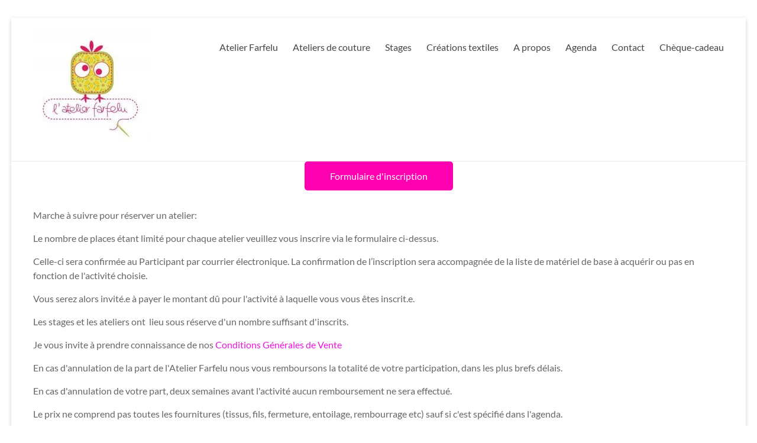

--- FILE ---
content_type: text/html; charset=UTF-8
request_url: https://atelierfarfelu.be/inscription-formulaire-a-completer/
body_size: 18723
content:
<!DOCTYPE html>
<!--[if IE 7]>
<html class="ie ie7" dir="ltr" lang="fr-FR" prefix="og: https://ogp.me/ns#">
<![endif]-->
<!--[if IE 8]>
<html class="ie ie8" dir="ltr" lang="fr-FR" prefix="og: https://ogp.me/ns#">
<![endif]-->
<!--[if !(IE 7) & !(IE 8)]><!-->
<html dir="ltr" lang="fr-FR" prefix="og: https://ogp.me/ns#">
<!--<![endif]-->
<head>
	<meta charset="UTF-8" />
	<meta name="viewport" content="width=device-width, initial-scale=1">
	<link rel="profile" href="https://gmpg.org/xfn/11" />
	<title>-</title>
	<style>img:is([sizes="auto" i], [sizes^="auto," i]) { contain-intrinsic-size: 3000px 1500px }</style>
	
		<!-- All in One SEO 4.9.0 - aioseo.com -->
	<meta name="description" content="Formulaire d&#039;inscription Marche à suivre pour réserver un atelier: Le nombre de places étant limité pour chaque atelier veuillez vous inscrire via le formulaire ci-dessus. Celle-ci sera confirmée au Participant par courrier électronique. La confirmation de l’inscription sera accompagnée de la liste de matériel de base à acquérir ou pas en fonction de l&#039;activité choisie." />
	<meta name="robots" content="max-image-preview:large" />
	<link rel="canonical" href="https://atelierfarfelu.be/inscription-formulaire-a-completer/" />
	<meta name="generator" content="All in One SEO (AIOSEO) 4.9.0" />
		<meta property="og:locale" content="fr_FR" />
		<meta property="og:site_name" content="- L&#039;Atelier de couture créative" />
		<meta property="og:type" content="article" />
		<meta property="og:title" content="-" />
		<meta property="og:description" content="Formulaire d&#039;inscription Marche à suivre pour réserver un atelier: Le nombre de places étant limité pour chaque atelier veuillez vous inscrire via le formulaire ci-dessus. Celle-ci sera confirmée au Participant par courrier électronique. La confirmation de l’inscription sera accompagnée de la liste de matériel de base à acquérir ou pas en fonction de l&#039;activité choisie." />
		<meta property="og:url" content="https://atelierfarfelu.be/inscription-formulaire-a-completer/" />
		<meta property="og:image" content="https://usercontent.one/wp/atelierfarfelu.be/wp-content/uploads/2018/07/AtelierFarfelu_aiguille-e1537909385543.jpg?media=1636836416" />
		<meta property="og:image:secure_url" content="https://usercontent.one/wp/atelierfarfelu.be/wp-content/uploads/2018/07/AtelierFarfelu_aiguille-e1537909385543.jpg?media=1636836416" />
		<meta property="og:image:width" content="200" />
		<meta property="og:image:height" content="212" />
		<meta property="article:published_time" content="2018-10-17T10:17:53+00:00" />
		<meta property="article:modified_time" content="2022-09-03T11:36:43+00:00" />
		<meta name="twitter:card" content="summary" />
		<meta name="twitter:title" content="-" />
		<meta name="twitter:description" content="Formulaire d&#039;inscription Marche à suivre pour réserver un atelier: Le nombre de places étant limité pour chaque atelier veuillez vous inscrire via le formulaire ci-dessus. Celle-ci sera confirmée au Participant par courrier électronique. La confirmation de l’inscription sera accompagnée de la liste de matériel de base à acquérir ou pas en fonction de l&#039;activité choisie." />
		<meta name="twitter:image" content="https://usercontent.one/wp/atelierfarfelu.be/wp-content/uploads/2018/07/AtelierFarfelu_aiguille-e1537909385543.jpg?media=1636836416" />
		<script type="application/ld+json" class="aioseo-schema">
			{"@context":"https:\/\/schema.org","@graph":[{"@type":"BreadcrumbList","@id":"https:\/\/atelierfarfelu.be\/inscription-formulaire-a-completer\/#breadcrumblist","itemListElement":[{"@type":"ListItem","@id":"https:\/\/atelierfarfelu.be#listItem","position":1,"name":"Home","item":"https:\/\/atelierfarfelu.be"},{"@type":"ListItem","@id":"https:\/\/atelierfarfelu.be\/inscription-formulaire-a-completer\/#listItem","position":2,"previousItem":{"@type":"ListItem","@id":"https:\/\/atelierfarfelu.be#listItem","name":"Home"}}]},{"@type":"Organization","@id":"https:\/\/atelierfarfelu.be\/#organization","description":"L'Atelier de couture cr\u00e9ative","url":"https:\/\/atelierfarfelu.be\/","logo":{"@type":"ImageObject","url":"https:\/\/atelierfarfelu.be\/wp-content\/uploads\/2018\/07\/AtelierFarfelu_aiguille-e1537909385543.jpg","@id":"https:\/\/atelierfarfelu.be\/inscription-formulaire-a-completer\/#organizationLogo","width":200,"height":212},"image":{"@id":"https:\/\/atelierfarfelu.be\/inscription-formulaire-a-completer\/#organizationLogo"}},{"@type":"WebPage","@id":"https:\/\/atelierfarfelu.be\/inscription-formulaire-a-completer\/#webpage","url":"https:\/\/atelierfarfelu.be\/inscription-formulaire-a-completer\/","name":"-","description":"Formulaire d'inscription Marche \u00e0 suivre pour r\u00e9server un atelier: Le nombre de places \u00e9tant limit\u00e9 pour chaque atelier veuillez vous inscrire via le formulaire ci-dessus. Celle-ci sera confirm\u00e9e au Participant par courrier \u00e9lectronique. La confirmation de l\u2019inscription sera accompagn\u00e9e de la liste de mat\u00e9riel de base \u00e0 acqu\u00e9rir ou pas en fonction de l'activit\u00e9 choisie.","inLanguage":"fr-FR","isPartOf":{"@id":"https:\/\/atelierfarfelu.be\/#website"},"breadcrumb":{"@id":"https:\/\/atelierfarfelu.be\/inscription-formulaire-a-completer\/#breadcrumblist"},"datePublished":"2018-10-17T12:17:53+02:00","dateModified":"2022-09-03T13:36:43+02:00"},{"@type":"WebSite","@id":"https:\/\/atelierfarfelu.be\/#website","url":"https:\/\/atelierfarfelu.be\/","description":"L'Atelier de couture cr\u00e9ative","inLanguage":"fr-FR","publisher":{"@id":"https:\/\/atelierfarfelu.be\/#organization"}}]}
		</script>
		<!-- All in One SEO -->


<!-- Google Tag Manager for WordPress by gtm4wp.com -->
<script data-cfasync="false" data-pagespeed-no-defer>
	var gtm4wp_datalayer_name = "dataLayer";
	var dataLayer = dataLayer || [];
</script>
<!-- End Google Tag Manager for WordPress by gtm4wp.com --><link rel="alternate" type="application/rss+xml" title=" &raquo; Flux" href="https://atelierfarfelu.be/feed/" />
<link rel="alternate" type="application/rss+xml" title=" &raquo; Flux des commentaires" href="https://atelierfarfelu.be/comments/feed/" />
		<!-- This site uses the Google Analytics by MonsterInsights plugin v9.10.0 - Using Analytics tracking - https://www.monsterinsights.com/ -->
							<script src="//www.googletagmanager.com/gtag/js?id=G-51Z9MFZPK4"  data-cfasync="false" data-wpfc-render="false" type="text/javascript" async></script>
			<script data-cfasync="false" data-wpfc-render="false" type="text/javascript">
				var mi_version = '9.10.0';
				var mi_track_user = true;
				var mi_no_track_reason = '';
								var MonsterInsightsDefaultLocations = {"page_location":"https:\/\/atelierfarfelu.be\/inscription-formulaire-a-completer\/","page_referrer":"https:\/\/atelierfarfelu.be\/le-programme\/"};
								if ( typeof MonsterInsightsPrivacyGuardFilter === 'function' ) {
					var MonsterInsightsLocations = (typeof MonsterInsightsExcludeQuery === 'object') ? MonsterInsightsPrivacyGuardFilter( MonsterInsightsExcludeQuery ) : MonsterInsightsPrivacyGuardFilter( MonsterInsightsDefaultLocations );
				} else {
					var MonsterInsightsLocations = (typeof MonsterInsightsExcludeQuery === 'object') ? MonsterInsightsExcludeQuery : MonsterInsightsDefaultLocations;
				}

								var disableStrs = [
										'ga-disable-G-51Z9MFZPK4',
									];

				/* Function to detect opted out users */
				function __gtagTrackerIsOptedOut() {
					for (var index = 0; index < disableStrs.length; index++) {
						if (document.cookie.indexOf(disableStrs[index] + '=true') > -1) {
							return true;
						}
					}

					return false;
				}

				/* Disable tracking if the opt-out cookie exists. */
				if (__gtagTrackerIsOptedOut()) {
					for (var index = 0; index < disableStrs.length; index++) {
						window[disableStrs[index]] = true;
					}
				}

				/* Opt-out function */
				function __gtagTrackerOptout() {
					for (var index = 0; index < disableStrs.length; index++) {
						document.cookie = disableStrs[index] + '=true; expires=Thu, 31 Dec 2099 23:59:59 UTC; path=/';
						window[disableStrs[index]] = true;
					}
				}

				if ('undefined' === typeof gaOptout) {
					function gaOptout() {
						__gtagTrackerOptout();
					}
				}
								window.dataLayer = window.dataLayer || [];

				window.MonsterInsightsDualTracker = {
					helpers: {},
					trackers: {},
				};
				if (mi_track_user) {
					function __gtagDataLayer() {
						dataLayer.push(arguments);
					}

					function __gtagTracker(type, name, parameters) {
						if (!parameters) {
							parameters = {};
						}

						if (parameters.send_to) {
							__gtagDataLayer.apply(null, arguments);
							return;
						}

						if (type === 'event') {
														parameters.send_to = monsterinsights_frontend.v4_id;
							var hookName = name;
							if (typeof parameters['event_category'] !== 'undefined') {
								hookName = parameters['event_category'] + ':' + name;
							}

							if (typeof MonsterInsightsDualTracker.trackers[hookName] !== 'undefined') {
								MonsterInsightsDualTracker.trackers[hookName](parameters);
							} else {
								__gtagDataLayer('event', name, parameters);
							}
							
						} else {
							__gtagDataLayer.apply(null, arguments);
						}
					}

					__gtagTracker('js', new Date());
					__gtagTracker('set', {
						'developer_id.dZGIzZG': true,
											});
					if ( MonsterInsightsLocations.page_location ) {
						__gtagTracker('set', MonsterInsightsLocations);
					}
										__gtagTracker('config', 'G-51Z9MFZPK4', {"forceSSL":"true","link_attribution":"true"} );
										window.gtag = __gtagTracker;										(function () {
						/* https://developers.google.com/analytics/devguides/collection/analyticsjs/ */
						/* ga and __gaTracker compatibility shim. */
						var noopfn = function () {
							return null;
						};
						var newtracker = function () {
							return new Tracker();
						};
						var Tracker = function () {
							return null;
						};
						var p = Tracker.prototype;
						p.get = noopfn;
						p.set = noopfn;
						p.send = function () {
							var args = Array.prototype.slice.call(arguments);
							args.unshift('send');
							__gaTracker.apply(null, args);
						};
						var __gaTracker = function () {
							var len = arguments.length;
							if (len === 0) {
								return;
							}
							var f = arguments[len - 1];
							if (typeof f !== 'object' || f === null || typeof f.hitCallback !== 'function') {
								if ('send' === arguments[0]) {
									var hitConverted, hitObject = false, action;
									if ('event' === arguments[1]) {
										if ('undefined' !== typeof arguments[3]) {
											hitObject = {
												'eventAction': arguments[3],
												'eventCategory': arguments[2],
												'eventLabel': arguments[4],
												'value': arguments[5] ? arguments[5] : 1,
											}
										}
									}
									if ('pageview' === arguments[1]) {
										if ('undefined' !== typeof arguments[2]) {
											hitObject = {
												'eventAction': 'page_view',
												'page_path': arguments[2],
											}
										}
									}
									if (typeof arguments[2] === 'object') {
										hitObject = arguments[2];
									}
									if (typeof arguments[5] === 'object') {
										Object.assign(hitObject, arguments[5]);
									}
									if ('undefined' !== typeof arguments[1].hitType) {
										hitObject = arguments[1];
										if ('pageview' === hitObject.hitType) {
											hitObject.eventAction = 'page_view';
										}
									}
									if (hitObject) {
										action = 'timing' === arguments[1].hitType ? 'timing_complete' : hitObject.eventAction;
										hitConverted = mapArgs(hitObject);
										__gtagTracker('event', action, hitConverted);
									}
								}
								return;
							}

							function mapArgs(args) {
								var arg, hit = {};
								var gaMap = {
									'eventCategory': 'event_category',
									'eventAction': 'event_action',
									'eventLabel': 'event_label',
									'eventValue': 'event_value',
									'nonInteraction': 'non_interaction',
									'timingCategory': 'event_category',
									'timingVar': 'name',
									'timingValue': 'value',
									'timingLabel': 'event_label',
									'page': 'page_path',
									'location': 'page_location',
									'title': 'page_title',
									'referrer' : 'page_referrer',
								};
								for (arg in args) {
																		if (!(!args.hasOwnProperty(arg) || !gaMap.hasOwnProperty(arg))) {
										hit[gaMap[arg]] = args[arg];
									} else {
										hit[arg] = args[arg];
									}
								}
								return hit;
							}

							try {
								f.hitCallback();
							} catch (ex) {
							}
						};
						__gaTracker.create = newtracker;
						__gaTracker.getByName = newtracker;
						__gaTracker.getAll = function () {
							return [];
						};
						__gaTracker.remove = noopfn;
						__gaTracker.loaded = true;
						window['__gaTracker'] = __gaTracker;
					})();
									} else {
										console.log("");
					(function () {
						function __gtagTracker() {
							return null;
						}

						window['__gtagTracker'] = __gtagTracker;
						window['gtag'] = __gtagTracker;
					})();
									}
			</script>
							<!-- / Google Analytics by MonsterInsights -->
		<script type="text/javascript">
/* <![CDATA[ */
window._wpemojiSettings = {"baseUrl":"https:\/\/s.w.org\/images\/core\/emoji\/16.0.1\/72x72\/","ext":".png","svgUrl":"https:\/\/s.w.org\/images\/core\/emoji\/16.0.1\/svg\/","svgExt":".svg","source":{"concatemoji":"https:\/\/atelierfarfelu.be\/wp-includes\/js\/wp-emoji-release.min.js?ver=e27e34ffaf61ae5a6193f3abe8847e01"}};
/*! This file is auto-generated */
!function(s,n){var o,i,e;function c(e){try{var t={supportTests:e,timestamp:(new Date).valueOf()};sessionStorage.setItem(o,JSON.stringify(t))}catch(e){}}function p(e,t,n){e.clearRect(0,0,e.canvas.width,e.canvas.height),e.fillText(t,0,0);var t=new Uint32Array(e.getImageData(0,0,e.canvas.width,e.canvas.height).data),a=(e.clearRect(0,0,e.canvas.width,e.canvas.height),e.fillText(n,0,0),new Uint32Array(e.getImageData(0,0,e.canvas.width,e.canvas.height).data));return t.every(function(e,t){return e===a[t]})}function u(e,t){e.clearRect(0,0,e.canvas.width,e.canvas.height),e.fillText(t,0,0);for(var n=e.getImageData(16,16,1,1),a=0;a<n.data.length;a++)if(0!==n.data[a])return!1;return!0}function f(e,t,n,a){switch(t){case"flag":return n(e,"\ud83c\udff3\ufe0f\u200d\u26a7\ufe0f","\ud83c\udff3\ufe0f\u200b\u26a7\ufe0f")?!1:!n(e,"\ud83c\udde8\ud83c\uddf6","\ud83c\udde8\u200b\ud83c\uddf6")&&!n(e,"\ud83c\udff4\udb40\udc67\udb40\udc62\udb40\udc65\udb40\udc6e\udb40\udc67\udb40\udc7f","\ud83c\udff4\u200b\udb40\udc67\u200b\udb40\udc62\u200b\udb40\udc65\u200b\udb40\udc6e\u200b\udb40\udc67\u200b\udb40\udc7f");case"emoji":return!a(e,"\ud83e\udedf")}return!1}function g(e,t,n,a){var r="undefined"!=typeof WorkerGlobalScope&&self instanceof WorkerGlobalScope?new OffscreenCanvas(300,150):s.createElement("canvas"),o=r.getContext("2d",{willReadFrequently:!0}),i=(o.textBaseline="top",o.font="600 32px Arial",{});return e.forEach(function(e){i[e]=t(o,e,n,a)}),i}function t(e){var t=s.createElement("script");t.src=e,t.defer=!0,s.head.appendChild(t)}"undefined"!=typeof Promise&&(o="wpEmojiSettingsSupports",i=["flag","emoji"],n.supports={everything:!0,everythingExceptFlag:!0},e=new Promise(function(e){s.addEventListener("DOMContentLoaded",e,{once:!0})}),new Promise(function(t){var n=function(){try{var e=JSON.parse(sessionStorage.getItem(o));if("object"==typeof e&&"number"==typeof e.timestamp&&(new Date).valueOf()<e.timestamp+604800&&"object"==typeof e.supportTests)return e.supportTests}catch(e){}return null}();if(!n){if("undefined"!=typeof Worker&&"undefined"!=typeof OffscreenCanvas&&"undefined"!=typeof URL&&URL.createObjectURL&&"undefined"!=typeof Blob)try{var e="postMessage("+g.toString()+"("+[JSON.stringify(i),f.toString(),p.toString(),u.toString()].join(",")+"));",a=new Blob([e],{type:"text/javascript"}),r=new Worker(URL.createObjectURL(a),{name:"wpTestEmojiSupports"});return void(r.onmessage=function(e){c(n=e.data),r.terminate(),t(n)})}catch(e){}c(n=g(i,f,p,u))}t(n)}).then(function(e){for(var t in e)n.supports[t]=e[t],n.supports.everything=n.supports.everything&&n.supports[t],"flag"!==t&&(n.supports.everythingExceptFlag=n.supports.everythingExceptFlag&&n.supports[t]);n.supports.everythingExceptFlag=n.supports.everythingExceptFlag&&!n.supports.flag,n.DOMReady=!1,n.readyCallback=function(){n.DOMReady=!0}}).then(function(){return e}).then(function(){var e;n.supports.everything||(n.readyCallback(),(e=n.source||{}).concatemoji?t(e.concatemoji):e.wpemoji&&e.twemoji&&(t(e.twemoji),t(e.wpemoji)))}))}((window,document),window._wpemojiSettings);
/* ]]> */
</script>
<style id='wp-emoji-styles-inline-css' type='text/css'>

	img.wp-smiley, img.emoji {
		display: inline !important;
		border: none !important;
		box-shadow: none !important;
		height: 1em !important;
		width: 1em !important;
		margin: 0 0.07em !important;
		vertical-align: -0.1em !important;
		background: none !important;
		padding: 0 !important;
	}
</style>
<link rel='stylesheet' id='wp-block-library-css' href='https://atelierfarfelu.be/wp-includes/css/dist/block-library/style.min.css?ver=e27e34ffaf61ae5a6193f3abe8847e01' type='text/css' media='all' />
<style id='wp-block-library-theme-inline-css' type='text/css'>
.wp-block-audio :where(figcaption){color:#555;font-size:13px;text-align:center}.is-dark-theme .wp-block-audio :where(figcaption){color:#ffffffa6}.wp-block-audio{margin:0 0 1em}.wp-block-code{border:1px solid #ccc;border-radius:4px;font-family:Menlo,Consolas,monaco,monospace;padding:.8em 1em}.wp-block-embed :where(figcaption){color:#555;font-size:13px;text-align:center}.is-dark-theme .wp-block-embed :where(figcaption){color:#ffffffa6}.wp-block-embed{margin:0 0 1em}.blocks-gallery-caption{color:#555;font-size:13px;text-align:center}.is-dark-theme .blocks-gallery-caption{color:#ffffffa6}:root :where(.wp-block-image figcaption){color:#555;font-size:13px;text-align:center}.is-dark-theme :root :where(.wp-block-image figcaption){color:#ffffffa6}.wp-block-image{margin:0 0 1em}.wp-block-pullquote{border-bottom:4px solid;border-top:4px solid;color:currentColor;margin-bottom:1.75em}.wp-block-pullquote cite,.wp-block-pullquote footer,.wp-block-pullquote__citation{color:currentColor;font-size:.8125em;font-style:normal;text-transform:uppercase}.wp-block-quote{border-left:.25em solid;margin:0 0 1.75em;padding-left:1em}.wp-block-quote cite,.wp-block-quote footer{color:currentColor;font-size:.8125em;font-style:normal;position:relative}.wp-block-quote:where(.has-text-align-right){border-left:none;border-right:.25em solid;padding-left:0;padding-right:1em}.wp-block-quote:where(.has-text-align-center){border:none;padding-left:0}.wp-block-quote.is-large,.wp-block-quote.is-style-large,.wp-block-quote:where(.is-style-plain){border:none}.wp-block-search .wp-block-search__label{font-weight:700}.wp-block-search__button{border:1px solid #ccc;padding:.375em .625em}:where(.wp-block-group.has-background){padding:1.25em 2.375em}.wp-block-separator.has-css-opacity{opacity:.4}.wp-block-separator{border:none;border-bottom:2px solid;margin-left:auto;margin-right:auto}.wp-block-separator.has-alpha-channel-opacity{opacity:1}.wp-block-separator:not(.is-style-wide):not(.is-style-dots){width:100px}.wp-block-separator.has-background:not(.is-style-dots){border-bottom:none;height:1px}.wp-block-separator.has-background:not(.is-style-wide):not(.is-style-dots){height:2px}.wp-block-table{margin:0 0 1em}.wp-block-table td,.wp-block-table th{word-break:normal}.wp-block-table :where(figcaption){color:#555;font-size:13px;text-align:center}.is-dark-theme .wp-block-table :where(figcaption){color:#ffffffa6}.wp-block-video :where(figcaption){color:#555;font-size:13px;text-align:center}.is-dark-theme .wp-block-video :where(figcaption){color:#ffffffa6}.wp-block-video{margin:0 0 1em}:root :where(.wp-block-template-part.has-background){margin-bottom:0;margin-top:0;padding:1.25em 2.375em}
</style>
<link rel='stylesheet' id='aioseo/css/src/vue/standalone/blocks/table-of-contents/global.scss-css' href='https://usercontent.one/wp/atelierfarfelu.be/wp-content/plugins/all-in-one-seo-pack/dist/Lite/assets/css/table-of-contents/global.e90f6d47.css?ver=4.9.0&media=1636836416' type='text/css' media='all' />
<style id='global-styles-inline-css' type='text/css'>
:root{--wp--preset--aspect-ratio--square: 1;--wp--preset--aspect-ratio--4-3: 4/3;--wp--preset--aspect-ratio--3-4: 3/4;--wp--preset--aspect-ratio--3-2: 3/2;--wp--preset--aspect-ratio--2-3: 2/3;--wp--preset--aspect-ratio--16-9: 16/9;--wp--preset--aspect-ratio--9-16: 9/16;--wp--preset--color--black: #000000;--wp--preset--color--cyan-bluish-gray: #abb8c3;--wp--preset--color--white: #ffffff;--wp--preset--color--pale-pink: #f78da7;--wp--preset--color--vivid-red: #cf2e2e;--wp--preset--color--luminous-vivid-orange: #ff6900;--wp--preset--color--luminous-vivid-amber: #fcb900;--wp--preset--color--light-green-cyan: #7bdcb5;--wp--preset--color--vivid-green-cyan: #00d084;--wp--preset--color--pale-cyan-blue: #8ed1fc;--wp--preset--color--vivid-cyan-blue: #0693e3;--wp--preset--color--vivid-purple: #9b51e0;--wp--preset--gradient--vivid-cyan-blue-to-vivid-purple: linear-gradient(135deg,rgba(6,147,227,1) 0%,rgb(155,81,224) 100%);--wp--preset--gradient--light-green-cyan-to-vivid-green-cyan: linear-gradient(135deg,rgb(122,220,180) 0%,rgb(0,208,130) 100%);--wp--preset--gradient--luminous-vivid-amber-to-luminous-vivid-orange: linear-gradient(135deg,rgba(252,185,0,1) 0%,rgba(255,105,0,1) 100%);--wp--preset--gradient--luminous-vivid-orange-to-vivid-red: linear-gradient(135deg,rgba(255,105,0,1) 0%,rgb(207,46,46) 100%);--wp--preset--gradient--very-light-gray-to-cyan-bluish-gray: linear-gradient(135deg,rgb(238,238,238) 0%,rgb(169,184,195) 100%);--wp--preset--gradient--cool-to-warm-spectrum: linear-gradient(135deg,rgb(74,234,220) 0%,rgb(151,120,209) 20%,rgb(207,42,186) 40%,rgb(238,44,130) 60%,rgb(251,105,98) 80%,rgb(254,248,76) 100%);--wp--preset--gradient--blush-light-purple: linear-gradient(135deg,rgb(255,206,236) 0%,rgb(152,150,240) 100%);--wp--preset--gradient--blush-bordeaux: linear-gradient(135deg,rgb(254,205,165) 0%,rgb(254,45,45) 50%,rgb(107,0,62) 100%);--wp--preset--gradient--luminous-dusk: linear-gradient(135deg,rgb(255,203,112) 0%,rgb(199,81,192) 50%,rgb(65,88,208) 100%);--wp--preset--gradient--pale-ocean: linear-gradient(135deg,rgb(255,245,203) 0%,rgb(182,227,212) 50%,rgb(51,167,181) 100%);--wp--preset--gradient--electric-grass: linear-gradient(135deg,rgb(202,248,128) 0%,rgb(113,206,126) 100%);--wp--preset--gradient--midnight: linear-gradient(135deg,rgb(2,3,129) 0%,rgb(40,116,252) 100%);--wp--preset--font-size--small: 13px;--wp--preset--font-size--medium: 20px;--wp--preset--font-size--large: 36px;--wp--preset--font-size--x-large: 42px;--wp--preset--spacing--20: 0.44rem;--wp--preset--spacing--30: 0.67rem;--wp--preset--spacing--40: 1rem;--wp--preset--spacing--50: 1.5rem;--wp--preset--spacing--60: 2.25rem;--wp--preset--spacing--70: 3.38rem;--wp--preset--spacing--80: 5.06rem;--wp--preset--shadow--natural: 6px 6px 9px rgba(0, 0, 0, 0.2);--wp--preset--shadow--deep: 12px 12px 50px rgba(0, 0, 0, 0.4);--wp--preset--shadow--sharp: 6px 6px 0px rgba(0, 0, 0, 0.2);--wp--preset--shadow--outlined: 6px 6px 0px -3px rgba(255, 255, 255, 1), 6px 6px rgba(0, 0, 0, 1);--wp--preset--shadow--crisp: 6px 6px 0px rgba(0, 0, 0, 1);}:root { --wp--style--global--content-size: 760px;--wp--style--global--wide-size: 1160px; }:where(body) { margin: 0; }.wp-site-blocks > .alignleft { float: left; margin-right: 2em; }.wp-site-blocks > .alignright { float: right; margin-left: 2em; }.wp-site-blocks > .aligncenter { justify-content: center; margin-left: auto; margin-right: auto; }:where(.wp-site-blocks) > * { margin-block-start: 24px; margin-block-end: 0; }:where(.wp-site-blocks) > :first-child { margin-block-start: 0; }:where(.wp-site-blocks) > :last-child { margin-block-end: 0; }:root { --wp--style--block-gap: 24px; }:root :where(.is-layout-flow) > :first-child{margin-block-start: 0;}:root :where(.is-layout-flow) > :last-child{margin-block-end: 0;}:root :where(.is-layout-flow) > *{margin-block-start: 24px;margin-block-end: 0;}:root :where(.is-layout-constrained) > :first-child{margin-block-start: 0;}:root :where(.is-layout-constrained) > :last-child{margin-block-end: 0;}:root :where(.is-layout-constrained) > *{margin-block-start: 24px;margin-block-end: 0;}:root :where(.is-layout-flex){gap: 24px;}:root :where(.is-layout-grid){gap: 24px;}.is-layout-flow > .alignleft{float: left;margin-inline-start: 0;margin-inline-end: 2em;}.is-layout-flow > .alignright{float: right;margin-inline-start: 2em;margin-inline-end: 0;}.is-layout-flow > .aligncenter{margin-left: auto !important;margin-right: auto !important;}.is-layout-constrained > .alignleft{float: left;margin-inline-start: 0;margin-inline-end: 2em;}.is-layout-constrained > .alignright{float: right;margin-inline-start: 2em;margin-inline-end: 0;}.is-layout-constrained > .aligncenter{margin-left: auto !important;margin-right: auto !important;}.is-layout-constrained > :where(:not(.alignleft):not(.alignright):not(.alignfull)){max-width: var(--wp--style--global--content-size);margin-left: auto !important;margin-right: auto !important;}.is-layout-constrained > .alignwide{max-width: var(--wp--style--global--wide-size);}body .is-layout-flex{display: flex;}.is-layout-flex{flex-wrap: wrap;align-items: center;}.is-layout-flex > :is(*, div){margin: 0;}body .is-layout-grid{display: grid;}.is-layout-grid > :is(*, div){margin: 0;}body{padding-top: 0px;padding-right: 0px;padding-bottom: 0px;padding-left: 0px;}a:where(:not(.wp-element-button)){text-decoration: underline;}:root :where(.wp-element-button, .wp-block-button__link){background-color: #32373c;border-width: 0;color: #fff;font-family: inherit;font-size: inherit;line-height: inherit;padding: calc(0.667em + 2px) calc(1.333em + 2px);text-decoration: none;}.has-black-color{color: var(--wp--preset--color--black) !important;}.has-cyan-bluish-gray-color{color: var(--wp--preset--color--cyan-bluish-gray) !important;}.has-white-color{color: var(--wp--preset--color--white) !important;}.has-pale-pink-color{color: var(--wp--preset--color--pale-pink) !important;}.has-vivid-red-color{color: var(--wp--preset--color--vivid-red) !important;}.has-luminous-vivid-orange-color{color: var(--wp--preset--color--luminous-vivid-orange) !important;}.has-luminous-vivid-amber-color{color: var(--wp--preset--color--luminous-vivid-amber) !important;}.has-light-green-cyan-color{color: var(--wp--preset--color--light-green-cyan) !important;}.has-vivid-green-cyan-color{color: var(--wp--preset--color--vivid-green-cyan) !important;}.has-pale-cyan-blue-color{color: var(--wp--preset--color--pale-cyan-blue) !important;}.has-vivid-cyan-blue-color{color: var(--wp--preset--color--vivid-cyan-blue) !important;}.has-vivid-purple-color{color: var(--wp--preset--color--vivid-purple) !important;}.has-black-background-color{background-color: var(--wp--preset--color--black) !important;}.has-cyan-bluish-gray-background-color{background-color: var(--wp--preset--color--cyan-bluish-gray) !important;}.has-white-background-color{background-color: var(--wp--preset--color--white) !important;}.has-pale-pink-background-color{background-color: var(--wp--preset--color--pale-pink) !important;}.has-vivid-red-background-color{background-color: var(--wp--preset--color--vivid-red) !important;}.has-luminous-vivid-orange-background-color{background-color: var(--wp--preset--color--luminous-vivid-orange) !important;}.has-luminous-vivid-amber-background-color{background-color: var(--wp--preset--color--luminous-vivid-amber) !important;}.has-light-green-cyan-background-color{background-color: var(--wp--preset--color--light-green-cyan) !important;}.has-vivid-green-cyan-background-color{background-color: var(--wp--preset--color--vivid-green-cyan) !important;}.has-pale-cyan-blue-background-color{background-color: var(--wp--preset--color--pale-cyan-blue) !important;}.has-vivid-cyan-blue-background-color{background-color: var(--wp--preset--color--vivid-cyan-blue) !important;}.has-vivid-purple-background-color{background-color: var(--wp--preset--color--vivid-purple) !important;}.has-black-border-color{border-color: var(--wp--preset--color--black) !important;}.has-cyan-bluish-gray-border-color{border-color: var(--wp--preset--color--cyan-bluish-gray) !important;}.has-white-border-color{border-color: var(--wp--preset--color--white) !important;}.has-pale-pink-border-color{border-color: var(--wp--preset--color--pale-pink) !important;}.has-vivid-red-border-color{border-color: var(--wp--preset--color--vivid-red) !important;}.has-luminous-vivid-orange-border-color{border-color: var(--wp--preset--color--luminous-vivid-orange) !important;}.has-luminous-vivid-amber-border-color{border-color: var(--wp--preset--color--luminous-vivid-amber) !important;}.has-light-green-cyan-border-color{border-color: var(--wp--preset--color--light-green-cyan) !important;}.has-vivid-green-cyan-border-color{border-color: var(--wp--preset--color--vivid-green-cyan) !important;}.has-pale-cyan-blue-border-color{border-color: var(--wp--preset--color--pale-cyan-blue) !important;}.has-vivid-cyan-blue-border-color{border-color: var(--wp--preset--color--vivid-cyan-blue) !important;}.has-vivid-purple-border-color{border-color: var(--wp--preset--color--vivid-purple) !important;}.has-vivid-cyan-blue-to-vivid-purple-gradient-background{background: var(--wp--preset--gradient--vivid-cyan-blue-to-vivid-purple) !important;}.has-light-green-cyan-to-vivid-green-cyan-gradient-background{background: var(--wp--preset--gradient--light-green-cyan-to-vivid-green-cyan) !important;}.has-luminous-vivid-amber-to-luminous-vivid-orange-gradient-background{background: var(--wp--preset--gradient--luminous-vivid-amber-to-luminous-vivid-orange) !important;}.has-luminous-vivid-orange-to-vivid-red-gradient-background{background: var(--wp--preset--gradient--luminous-vivid-orange-to-vivid-red) !important;}.has-very-light-gray-to-cyan-bluish-gray-gradient-background{background: var(--wp--preset--gradient--very-light-gray-to-cyan-bluish-gray) !important;}.has-cool-to-warm-spectrum-gradient-background{background: var(--wp--preset--gradient--cool-to-warm-spectrum) !important;}.has-blush-light-purple-gradient-background{background: var(--wp--preset--gradient--blush-light-purple) !important;}.has-blush-bordeaux-gradient-background{background: var(--wp--preset--gradient--blush-bordeaux) !important;}.has-luminous-dusk-gradient-background{background: var(--wp--preset--gradient--luminous-dusk) !important;}.has-pale-ocean-gradient-background{background: var(--wp--preset--gradient--pale-ocean) !important;}.has-electric-grass-gradient-background{background: var(--wp--preset--gradient--electric-grass) !important;}.has-midnight-gradient-background{background: var(--wp--preset--gradient--midnight) !important;}.has-small-font-size{font-size: var(--wp--preset--font-size--small) !important;}.has-medium-font-size{font-size: var(--wp--preset--font-size--medium) !important;}.has-large-font-size{font-size: var(--wp--preset--font-size--large) !important;}.has-x-large-font-size{font-size: var(--wp--preset--font-size--x-large) !important;}
:root :where(.wp-block-pullquote){font-size: 1.5em;line-height: 1.6;}
</style>
<link rel='stylesheet' id='aps-animate-css-css' href='https://usercontent.one/wp/atelierfarfelu.be/wp-content/plugins/accesspress-social-icons/css/animate.css?ver=1.8.2&media=1636836416' type='text/css' media='all' />
<link rel='stylesheet' id='aps-frontend-css-css' href='https://usercontent.one/wp/atelierfarfelu.be/wp-content/plugins/accesspress-social-icons/css/frontend.css?ver=1.8.2&media=1636836416' type='text/css' media='all' />
<link rel='stylesheet' id='contact-form-7-css' href='https://usercontent.one/wp/atelierfarfelu.be/wp-content/plugins/contact-form-7/includes/css/styles.css?ver=6.1.3&media=1636836416' type='text/css' media='all' />
<link rel='stylesheet' id='font-awesome-4-css' href='https://usercontent.one/wp/atelierfarfelu.be/wp-content/themes/spacious/font-awesome/library/font-awesome/css/v4-shims.min.css?ver=4.7.0&media=1636836416' type='text/css' media='all' />
<link rel='stylesheet' id='font-awesome-all-css' href='https://usercontent.one/wp/atelierfarfelu.be/wp-content/themes/spacious/font-awesome/library/font-awesome/css/all.min.css?ver=6.7.2&media=1636836416' type='text/css' media='all' />
<link rel='stylesheet' id='font-awesome-solid-css' href='https://usercontent.one/wp/atelierfarfelu.be/wp-content/themes/spacious/font-awesome/library/font-awesome/css/solid.min.css?ver=6.7.2&media=1636836416' type='text/css' media='all' />
<link rel='stylesheet' id='font-awesome-regular-css' href='https://usercontent.one/wp/atelierfarfelu.be/wp-content/themes/spacious/font-awesome/library/font-awesome/css/regular.min.css?ver=6.7.2&media=1636836416' type='text/css' media='all' />
<link rel='stylesheet' id='font-awesome-brands-css' href='https://usercontent.one/wp/atelierfarfelu.be/wp-content/themes/spacious/font-awesome/library/font-awesome/css/brands.min.css?ver=6.7.2&media=1636836416' type='text/css' media='all' />
<link rel='stylesheet' id='spacious_style-css' href='https://usercontent.one/wp/atelierfarfelu.be/wp-content/themes/spacious/style.css?media=1636836416?ver=e27e34ffaf61ae5a6193f3abe8847e01' type='text/css' media='all' />
<style id='spacious_style-inline-css' type='text/css'>
.previous a:hover, .next a:hover, a, #site-title a:hover, .main-navigation ul li.current_page_item a, .main-navigation ul li:hover > a, .main-navigation ul li ul li a:hover, .main-navigation ul li ul li:hover > a, .main-navigation ul li.current-menu-item ul li a:hover, .main-navigation ul li:hover > .sub-toggle, .main-navigation a:hover, .main-navigation ul li.current-menu-item a, .main-navigation ul li.current_page_ancestor a, .main-navigation ul li.current-menu-ancestor a, .main-navigation ul li.current_page_item a, .main-navigation ul li:hover > a, .small-menu a:hover, .small-menu ul li.current-menu-item a, .small-menu ul li.current_page_ancestor a, .small-menu ul li.current-menu-ancestor a, .small-menu ul li.current_page_item a, .small-menu ul li:hover > a, .breadcrumb a:hover, .tg-one-half .widget-title a:hover, .tg-one-third .widget-title a:hover, .tg-one-fourth .widget-title a:hover, .pagination a span:hover, #content .comments-area a.comment-permalink:hover, .comments-area .comment-author-link a:hover, .comment .comment-reply-link:hover, .nav-previous a:hover, .nav-next a:hover, #wp-calendar #today, .footer-widgets-area a:hover, .footer-socket-wrapper .copyright a:hover, .read-more, .more-link, .post .entry-title a:hover, .page .entry-title a:hover, .post .entry-meta a:hover, .type-page .entry-meta a:hover, .single #content .tags a:hover, .widget_testimonial .testimonial-icon:before, .header-action .search-wrapper:hover .fa{color:#ed12e2;}.spacious-button, input[type="reset"], input[type="button"], input[type="submit"], button, #featured-slider .slider-read-more-button, #controllers a:hover, #controllers a.active, .pagination span ,.site-header .menu-toggle:hover, .call-to-action-button, .comments-area .comment-author-link span, a#back-top:before, .post .entry-meta .read-more-link, a#scroll-up, .search-form span, .main-navigation .tg-header-button-wrap.button-one a{background-color:#ed12e2;}.main-small-navigation li:hover, .main-small-navigation ul > .current_page_item, .main-small-navigation ul > .current-menu-item, .spacious-woocommerce-cart-views .cart-value{background:#ed12e2;}.main-navigation ul li ul, .widget_testimonial .testimonial-post{border-top-color:#ed12e2;}blockquote, .call-to-action-content-wrapper{border-left-color:#ed12e2;}.site-header .menu-toggle:hover.entry-meta a.read-more:hover,#featured-slider .slider-read-more-button:hover,.call-to-action-button:hover,.entry-meta .read-more-link:hover,.spacious-button:hover, input[type="reset"]:hover, input[type="button"]:hover, input[type="submit"]:hover, button:hover{background:#bb00b0;}.pagination a span:hover, .main-navigation .tg-header-button-wrap.button-one a{border-color:#ed12e2;}.widget-title span{border-bottom-color:#ed12e2;}.widget_service_block a.more-link:hover, .widget_featured_single_post a.read-more:hover,#secondary a:hover,logged-in-as:hover  a,.single-page p a:hover{color:#bb00b0;}.main-navigation .tg-header-button-wrap.button-one a:hover{background-color:#bb00b0;}
</style>
<link rel='stylesheet' id='spacious-genericons-css' href='https://usercontent.one/wp/atelierfarfelu.be/wp-content/themes/spacious/genericons/genericons.css?ver=3.3.1&media=1636836416' type='text/css' media='all' />
<link rel='stylesheet' id='spacious-font-awesome-css' href='https://usercontent.one/wp/atelierfarfelu.be/wp-content/themes/spacious/font-awesome/css/font-awesome.min.css?ver=4.7.1&media=1636836416' type='text/css' media='all' />
<link rel='stylesheet' id='vcv:assets:front:style-css' href='https://usercontent.one/wp/atelierfarfelu.be/wp-content/plugins/visualcomposer/public/dist/front.bundle.css?ver=45.15.0&media=1636836416' type='text/css' media='all' />
<style id='vcv:assets:front:style:820-inline-css' type='text/css'>
.vce-col{-ms-flex:0 0 100%;flex:0 0 100%;max-width:100%;box-sizing:border-box;display:-ms-flexbox;display:flex;min-width:1em;position:relative}.vce-col--auto{-ms-flex:1;flex:1;-ms-flex-preferred-size:auto;flex-basis:auto}.vce-col-content,.vce-col-inner{position:relative;overflow-wrap:break-word;transition:box-shadow .2s}.vce-col-inner{width:100%}.vce-col-direction--rtl{direction:rtl}.vce-element--has-background>.vce-col-inner>.vce-col-content{padding-top:30px;padding-left:30px;padding-right:30px}.vce-col.vce-col--all-hide{display:none}@media (min-width:0),print{.vce-col--xs-auto{-ms-flex:1 1 0;flex:1 1 0;width:auto}.vce-col--xs-1{-ms-flex:0 0 100%;flex:0 0 100%;max-width:100%}.vce-col.vce-col--xs-visible{display:-ms-flexbox;display:flex}.vce-col.vce-col--xs-hide{display:none}}.vce-row-container>.vce-row>.vce-row-content>.vce-col>.vce-col-inner{padding:0}@media (min-width:544px),print{.vce-col--sm-auto{-ms-flex:1 1 0;flex:1 1 0;width:auto}.vce-col--sm-1{-ms-flex:0 0 100%;flex:0 0 100%;max-width:100%}.vce-col.vce-col--sm-visible{display:-ms-flexbox;display:flex}.vce-col.vce-col--sm-hide{display:none}}@media (min-width:768px),print{.vce-col--md-auto{-ms-flex:1 1 0;flex:1 1 0;width:auto}.vce-col--md-1{-ms-flex:0 0 100%;flex:0 0 100%;max-width:100%}.vce-col.vce-col--md-visible{display:-ms-flexbox;display:flex}.vce-col.vce-col--md-hide{display:none}}@media screen and (min-width:992px),print{.vce-col--lg-auto{-ms-flex:1 1 0;flex:1 1 0;width:1px}.vce-col--lg-1{-ms-flex:0 0 100%;flex:0 0 100%;max-width:100%}.vce-col.vce-col--lg-visible{display:-ms-flexbox;display:flex}.vce-col.vce-col--lg-hide{display:none}}@media (min-width:1200px),print{.vce-col--xl-auto{-ms-flex:1 1 0;flex:1 1 0;width:auto}.vce-col--xl-1{-ms-flex:0 0 100%;flex:0 0 100%;max-width:100%}.vce-col.vce-col--xl-visible{display:-ms-flexbox;display:flex}.vce-col.vce-col--xl-hide{display:none}}@media (min-width:0) and (max-width:543px){.vce-element--xs--has-background>.vce-col-inner>.vce-col-content{padding-top:30px;padding-left:30px;padding-right:30px}}@media (min-width:544px) and (max-width:767px){.vce-element--sm--has-background>.vce-col-inner>.vce-col-content{padding-top:30px;padding-left:30px;padding-right:30px}}@media (min-width:768px) and (max-width:991px){.vce-element--md--has-background>.vce-col-inner>.vce-col-content{padding-top:30px;padding-left:30px;padding-right:30px}}@media (min-width:992px) and (max-width:1199px){.vce-element--lg--has-background>.vce-col-inner>.vce-col-content{padding-top:30px;padding-left:30px;padding-right:30px}}@media (min-width:1200px){.vce-element--xl--has-background>.vce-col-inner>.vce-col-content{padding-top:30px;padding-left:30px;padding-right:30px}}.vce{margin-bottom:30px}.vce-row-container{width:100%}.vce-row{position:relative;display:-ms-flexbox;display:flex;-ms-flex-direction:column;flex-direction:column;margin-left:0;margin-right:0;transition:box-shadow .2s}.vce-row-content>.vce-col:last-child{margin-right:0}.vce-row-full-height{min-height:100vh}.vce-row-content{-ms-flex:1 1 auto;flex:1 1 auto;display:-ms-flexbox;display:flex;-ms-flex-direction:row;flex-direction:row;-ms-flex-wrap:wrap;flex-wrap:wrap;-ms-flex-pack:start;justify-content:flex-start;-ms-flex-line-pack:start;align-content:flex-start;-ms-flex-align:start;align-items:flex-start;min-height:1em;position:relative}.vce-row-wrap--reverse>.vce-row-content{-ms-flex-wrap:wrap-reverse;flex-wrap:wrap-reverse;-ms-flex-line-pack:end;align-content:flex-end;-ms-flex-align:end;align-items:flex-end}.vce-row-columns--top>.vce-row-content{-ms-flex-line-pack:start;align-content:flex-start}.vce-row-columns--top.vce-row-wrap--reverse>.vce-row-content{-ms-flex-line-pack:end;align-content:flex-end}.vce-row-columns--middle>.vce-row-content{-ms-flex-line-pack:center;align-content:center}.vce-row-columns--bottom>.vce-row-content{-ms-flex-line-pack:end;align-content:flex-end}.vce-row-columns--bottom.vce-row-wrap--reverse>.vce-row-content{-ms-flex-line-pack:start;align-content:flex-start}.vce-row-columns--bottom>.vce-row-content:after,.vce-row-columns--middle>.vce-row-content:after,.vce-row-columns--top>.vce-row-content:after{content:"";width:100%;height:0;overflow:hidden;visibility:hidden;display:block}.vce-row-content--middle>.vce-row-content>.vce-col>.vce-col-inner{display:-ms-flexbox;display:flex;-ms-flex-pack:center;justify-content:center;-ms-flex-direction:column;flex-direction:column}.vce-row-content--bottom>.vce-row-content>.vce-col>.vce-col-inner{display:-ms-flexbox;display:flex;-ms-flex-pack:end;justify-content:flex-end;-ms-flex-direction:column;flex-direction:column}.vce-row-equal-height>.vce-row-content{-ms-flex-align:stretch;align-items:stretch}.vce-row-columns--stretch>.vce-row-content{-ms-flex-line-pack:stretch;align-content:stretch;-ms-flex-align:stretch;align-items:stretch}.vce-row[data-vce-full-width=true]{position:relative;box-sizing:border-box}.vce-row[data-vce-stretch-content=true]{padding-left:30px;padding-right:30px}.vce-row[data-vce-stretch-content=true].vce-row-no-paddings{padding-left:0;padding-right:0}.vce-row.vce-element--has-background{padding-left:30px;padding-right:30px;padding-top:30px}.vce-row.vce-element--has-background[data-vce-full-width=true]:not([data-vce-stretch-content=true]){padding-left:0;padding-right:0}.vce-row.vce-element--has-background.vce-row--has-col-background{padding-bottom:30px}.vce-row>.vce-row-content>.vce-col.vce-col--all-last{margin-right:0}.rtl .vce-row>.vce-row-content>.vce-col.vce-col--all-last,.rtl.vce-row>.vce-row-content>.vce-col.vce-col--all-last{margin-left:0}@media (min-width:0) and (max-width:543px){.vce-row.vce-element--xs--has-background{padding-left:30px;padding-right:30px;padding-top:30px}.vce-row.vce-element--xs--has-background[data-vce-full-width=true]:not([data-vce-stretch-content=true]){padding-left:0;padding-right:0}.vce-row.vce-element--xs--has-background.vce-row--xs--has-col-background{padding-bottom:30px}.vce-row.vce-element--xs--has-background.vce-row--has-col-background{padding-bottom:30px}.vce-row.vce-element--has-background.vce-row--xs--has-col-background{padding-bottom:30px}.vce-row>.vce-row-content>.vce-col.vce-col--xs-last{margin-right:0}.rtl .vce-row>.vce-row-content>.vce-col.vce-col--xs-last,.rtl.vce-row>.vce-row-content>.vce-col.vce-col--xs-last{margin-left:0}}@media (min-width:544px) and (max-width:767px){.vce-row.vce-element--sm--has-background{padding-left:30px;padding-right:30px;padding-top:30px}.vce-row.vce-element--sm--has-background[data-vce-full-width=true]:not([data-vce-stretch-content=true]){padding-left:0;padding-right:0}.vce-row.vce-element--sm--has-background.vce-row--sm--has-col-background{padding-bottom:30px}.vce-row.vce-element--sm--has-background.vce-row--has-col-background{padding-bottom:30px}.vce-row.vce-element--has-background.vce-row--sm--has-col-background{padding-bottom:30px}.vce-row>.vce-row-content>.vce-col.vce-col--sm-last{margin-right:0}.rtl .vce-row>.vce-row-content>.vce-col.vce-col--sm-last,.rtl.vce-row>.vce-row-content>.vce-col.vce-col--sm-last{margin-left:0}}@media (min-width:768px) and (max-width:991px){.vce-row.vce-element--md--has-background{padding-left:30px;padding-right:30px;padding-top:30px}.vce-row.vce-element--md--has-background[data-vce-full-width=true]:not([data-vce-stretch-content=true]){padding-left:0;padding-right:0}.vce-row.vce-element--md--has-background.vce-row--md--has-col-background{padding-bottom:30px}.vce-row.vce-element--md--has-background.vce-row--has-col-background{padding-bottom:30px}.vce-row.vce-element--has-background.vce-row--md--has-col-background{padding-bottom:30px}.vce-row>.vce-row-content>.vce-col.vce-col--md-last{margin-right:0}.rtl .vce-row>.vce-row-content>.vce-col.vce-col--md-last,.rtl.vce-row>.vce-row-content>.vce-col.vce-col--md-last{margin-left:0}}@media (min-width:992px) and (max-width:1199px){.vce-row.vce-element--lg--has-background{padding-left:30px;padding-right:30px;padding-top:30px}.vce-row.vce-element--lg--has-background[data-vce-full-width=true]:not([data-vce-stretch-content=true]){padding-left:0;padding-right:0}.vce-row.vce-element--lg--has-background.vce-row--lg--has-col-background{padding-bottom:30px}.vce-row.vce-element--lg--has-background.vce-row--has-col-background{padding-bottom:30px}.vce-row.vce-element--has-background.vce-row--lg--has-col-background{padding-bottom:30px}.vce-row>.vce-row-content>.vce-col.vce-col--lg-last{margin-right:0}.rtl .vce-row>.vce-row-content>.vce-col.vce-col--lg-last,.rtl.vce-row>.vce-row-content>.vce-col.vce-col--lg-last{margin-left:0}}@media (min-width:1200px){.vce-row.vce-element--xl--has-background{padding-left:30px;padding-right:30px;padding-top:30px}.vce-row.vce-element--xl--has-background[data-vce-full-width=true]:not([data-vce-stretch-content=true]){padding-left:0;padding-right:0}.vce-row.vce-element--xl--has-background.vce-row--xl--has-col-background{padding-bottom:30px}.vce-row.vce-element--xl--has-background.vce-row--has-col-background{padding-bottom:30px}.vce-row.vce-element--has-background.vce-row--xl--has-col-background{padding-bottom:30px}.vce-row>.vce-row-content>.vce-col.vce-col--xl-last{margin-right:0}.rtl .vce-row>.vce-row-content>.vce-col.vce-col--xl-last,.rtl.vce-row>.vce-row-content>.vce-col.vce-col--xl-last{margin-left:0}}.vce-button--style-basic-container--align-left{text-align:left}.vce-button--style-basic-container--align-right{text-align:right}.vce-button--style-basic-container--align-center{text-align:center}.vce-button--style-basic-wrapper{display:inline-block;vertical-align:top;max-width:100%}.vce-button--style-basic-wrapper .vce-button--style-basic{box-shadow:none}.vce-button--style-basic-wrapper .vce-button--style-basic:focus,.vce-button--style-basic-wrapper .vce-button--style-basic:hover,.vce-button--style-basic-wrapper .vce-button--style-basic:link{box-shadow:none}.vce-button--style-basic-wrapper--stretched{width:100%}.vce-button--style-basic-wrapper--stretched .vce-button--style-basic{width:100%}a.vce-button--style-basic,button.vce-button--style-basic{background-color:transparent;background-image:none;border:none;box-sizing:border-box;cursor:pointer;display:inline-block;margin:0;max-width:100%;position:relative;text-align:center;text-decoration:none;text-transform:none;font-weight:400;letter-spacing:normal;-webkit-font-smoothing:antialiased;vertical-align:middle;white-space:normal;-ms-touch-action:manipulation;touch-action:manipulation;-webkit-user-select:none;-moz-user-select:none;-ms-user-select:none;user-select:none;line-height:normal;border-radius:0;transition:all .2s ease-in-out}a.vce-button--style-basic:focus,a.vce-button--style-basic:hover,button.vce-button--style-basic:focus,button.vce-button--style-basic:hover{text-decoration:none;outline:0}button.vce-button--style-basic{-webkit-appearance:none}.vce-button--style-basic.vce-button--style-basic--size-small{font-size:11px;padding:10px 30px}.vce-button--style-basic.vce-button--style-basic--size-medium{font-size:16px;padding:15px 43px}.vce-button--style-basic.vce-button--style-basic--size-large{font-size:21px;padding:20px 56px}a.vce-button--style-basic--border-round,a.vce-button--style-basic--border-rounded,a.vce-button--style-basic--border-square,button.vce-button--style-basic--border-round,button.vce-button--style-basic--border-rounded,button.vce-button--style-basic--border-square{position:relative;overflow:hidden}.vce-button--style-basic--border-rounded,a.vce-button--style-basic--border-rounded,button.vce-button--style-basic--border-rounded{border-radius:5px}.vce-button--style-basic--border-round,a.vce-button--style-basic--border-round,button.vce-button--style-basic--border-round{border-radius:4em}.vce-button--style-basic--border-square,a.vce-button--style-basic--border-square,button.vce-button--style-basic--border-square{border-radius:0}.rtl .vce-button--style-basic,.rtl.vce-button--style-basic,[dir=rlt] .vce-button--style-basic,[dir=rlt].vce-button--style-basic{direction:rtl;unicode-bidi:embed}.ltr .vce-button--style-basic,.ltr.vce-button--style-basic,[dir=ltr] .vce-button--style-basic,[dir=ltr].vce-button--style-basic{direction:ltr;unicode-bidi:normal}.vce-row--col-gap-30>.vce-row-content>.vce-col{margin-right:30px}.vce-row--col-gap-30>.vce-row-content>.vce-column-resizer .vce-column-resizer-handler{width:30px}.rtl .vce-row--col-gap-30>.vce-row-content>.vce-col,.rtl.vce-row--col-gap-30>.vce-row-content>.vce-col{margin-left:30px;margin-right:0}.vce-button--style-basic-container a.vce-button--style-basic.vce-button--style-basic--hover-color-4d70ac--fff:hover{color:#fff;background-color:#4d70ac}.vce-button--style-basic-container button.vce-button--style-basic.vce-button--style-basic--hover-color-4d70ac--fff:hover{color:#fff;background-color:#4d70ac} a.vce-button--style-basic.vce-button--style-basic--color-b-253-0-176--fff,a.vce-button--style-basic.vce-button--style-basic--color-b-253-0-176--fff:not(:hover),button.vce-button--style-basic.vce-button--style-basic--color-b-253-0-176--fff,button.vce-button--style-basic.vce-button--style-basic--color-b-253-0-176--fff:not(:hover){color:#fff;background-color:#fd00b0}a.vce-button--style-basic.vce-button--style-basic--color-b-253-0-176--fff:hover,button.vce-button--style-basic.vce-button--style-basic--color-b-253-0-176--fff:hover{color:#fff;background-color:#e4009e}a.vce-button--style-basic.vce-button--style-basic--color-b-253-0-176--fff:focus,button.vce-button--style-basic.vce-button--style-basic--color-b-253-0-176--fff:focus{color:#fff} @media all and (min-width:544px),print{.vce-row--col-gap-30[data-vce-do-apply*='53e19653']>.vce-row-content>.vce-col--sm-auto{-webkit-flex:1 1 0;-ms-flex:1 1 0px;flex:1 1 0;width:auto;max-width:none}} @media all and (min-width:768px),print{.vce-row--col-gap-30[data-vce-do-apply*='53e19653']>.vce-row-content>.vce-col--md-auto{-webkit-flex:1 1 0;-ms-flex:1 1 0px;flex:1 1 0;width:auto;max-width:none}} @media all and (min-width:992px),print{.vce-row--col-gap-30[data-vce-do-apply*='53e19653']>.vce-row-content>.vce-col--lg-auto{-webkit-flex:1 1 0;-ms-flex:1 1 0px;flex:1 1 0;width:auto;max-width:none}} @media all and (min-width:1200px),print{.vce-row--col-gap-30[data-vce-do-apply*='53e19653']>.vce-row-content>.vce-col--xl-auto{-webkit-flex:1 1 0;-ms-flex:1 1 0px;flex:1 1 0;width:auto;max-width:none}} @media all and (min-width:544px),print{.vce-row--col-gap-30[data-vce-do-apply*='3baa618e']>.vce-row-content>.vce-col--sm-100p{-webkit-flex:0;-ms-flex:0;flex:0;-webkit-flex-basis:calc(100% - 0px);-ms-flex-preferred-size:calc(100% - 0px);flex-basis:calc(100% - 0px);max-width:calc(100% - 0px)}} @media all and (min-width:768px),print{.vce-row--col-gap-30[data-vce-do-apply*='3baa618e']>.vce-row-content>.vce-col--md-100p{-webkit-flex:0;-ms-flex:0;flex:0;-webkit-flex-basis:calc(100% - 0px);-ms-flex-preferred-size:calc(100% - 0px);flex-basis:calc(100% - 0px);max-width:calc(100% - 0px)}} @media all and (min-width:992px),print{.vce-row--col-gap-30[data-vce-do-apply*='3baa618e']>.vce-row-content>.vce-col--lg-100p{-webkit-flex:0;-ms-flex:0;flex:0;-webkit-flex-basis:calc(100% - 0px);-ms-flex-preferred-size:calc(100% - 0px);flex-basis:calc(100% - 0px);max-width:calc(100% - 0px)}} @media all and (min-width:1200px),print{.vce-row--col-gap-30[data-vce-do-apply*='3baa618e']>.vce-row-content>.vce-col--xl-100p{-webkit-flex:0;-ms-flex:0;flex:0;-webkit-flex-basis:calc(100% - 0px);-ms-flex-preferred-size:calc(100% - 0px);flex-basis:calc(100% - 0px);max-width:calc(100% - 0px)}} @media all and (min-width:544px),print{.vce-row--col-gap-30[data-vce-do-apply*='852132ae']>.vce-row-content>.vce-col--sm-auto{-webkit-flex:1 1 0;-ms-flex:1 1 0px;flex:1 1 0;width:auto;max-width:none}} @media all and (min-width:768px),print{.vce-row--col-gap-30[data-vce-do-apply*='852132ae']>.vce-row-content>.vce-col--md-auto{-webkit-flex:1 1 0;-ms-flex:1 1 0px;flex:1 1 0;width:auto;max-width:none}} @media all and (min-width:992px),print{.vce-row--col-gap-30[data-vce-do-apply*='852132ae']>.vce-row-content>.vce-col--lg-auto{-webkit-flex:1 1 0;-ms-flex:1 1 0px;flex:1 1 0;width:auto;max-width:none}} @media all and (min-width:1200px),print{.vce-row--col-gap-30[data-vce-do-apply*='852132ae']>.vce-row-content>.vce-col--xl-auto{-webkit-flex:1 1 0;-ms-flex:1 1 0px;flex:1 1 0;width:auto;max-width:none}}
</style>
<link rel='stylesheet' id='sib-front-css-css' href='https://usercontent.one/wp/atelierfarfelu.be/wp-content/plugins/mailin/css/mailin-front.css?media=1636836416?ver=e27e34ffaf61ae5a6193f3abe8847e01' type='text/css' media='all' />
<script type="text/javascript" src="https://usercontent.one/wp/atelierfarfelu.be/wp-content/plugins/google-analytics-for-wordpress/assets/js/frontend-gtag.min.js?ver=9.10.0&media=1636836416" id="monsterinsights-frontend-script-js" async="async" data-wp-strategy="async"></script>
<script data-cfasync="false" data-wpfc-render="false" type="text/javascript" id='monsterinsights-frontend-script-js-extra'>/* <![CDATA[ */
var monsterinsights_frontend = {"js_events_tracking":"true","download_extensions":"doc,pdf,ppt,zip,xls,docx,pptx,xlsx","inbound_paths":"[{\"path\":\"\\\/go\\\/\",\"label\":\"affiliate\"},{\"path\":\"\\\/recommend\\\/\",\"label\":\"affiliate\"}]","home_url":"https:\/\/atelierfarfelu.be","hash_tracking":"false","v4_id":"G-51Z9MFZPK4"};/* ]]> */
</script>
<script type="text/javascript" src="https://atelierfarfelu.be/wp-includes/js/jquery/jquery.min.js?ver=3.7.1" id="jquery-core-js"></script>
<script type="text/javascript" src="https://atelierfarfelu.be/wp-includes/js/jquery/jquery-migrate.min.js?ver=3.4.1" id="jquery-migrate-js"></script>
<script type="text/javascript" src="https://usercontent.one/wp/atelierfarfelu.be/wp-content/plugins/accesspress-social-icons/js/frontend.js?ver=1.8.2&media=1636836416" id="aps-frontend-js-js"></script>
<script type="text/javascript" src="https://usercontent.one/wp/atelierfarfelu.be/wp-content/themes/spacious/js/spacious-custom.js?media=1636836416?ver=e27e34ffaf61ae5a6193f3abe8847e01" id="spacious-custom-js"></script>
<!--[if lte IE 8]>
<script type="text/javascript" src="https://usercontent.one/wp/atelierfarfelu.be/wp-content/themes/spacious/js/html5shiv.min.js?media=1636836416?ver=e27e34ffaf61ae5a6193f3abe8847e01" id="html5-js"></script>
<![endif]-->
<script type="text/javascript" id="sib-front-js-js-extra">
/* <![CDATA[ */
var sibErrMsg = {"invalidMail":"Veuillez entrer une adresse e-mail valide.","requiredField":"Veuillez compl\u00e9ter les champs obligatoires.","invalidDateFormat":"Veuillez entrer une date valide.","invalidSMSFormat":"Veuillez entrer une num\u00e9ro de t\u00e9l\u00e9phone valide."};
var ajax_sib_front_object = {"ajax_url":"https:\/\/atelierfarfelu.be\/wp-admin\/admin-ajax.php","ajax_nonce":"c6de306482","flag_url":"https:\/\/atelierfarfelu.be\/wp-content\/plugins\/mailin\/img\/flags\/"};
/* ]]> */
</script>
<script type="text/javascript" src="https://usercontent.one/wp/atelierfarfelu.be/wp-content/plugins/mailin/js/mailin-front.js?media=1636836416?ver=1761936119" id="sib-front-js-js"></script>
<link rel="https://api.w.org/" href="https://atelierfarfelu.be/wp-json/" /><link rel="alternate" title="JSON" type="application/json" href="https://atelierfarfelu.be/wp-json/wp/v2/pages/820" /><link rel="EditURI" type="application/rsd+xml" title="RSD" href="https://atelierfarfelu.be/xmlrpc.php?rsd" />
<link rel="alternate" title="oEmbed (JSON)" type="application/json+oembed" href="https://atelierfarfelu.be/wp-json/oembed/1.0/embed?url=https%3A%2F%2Fatelierfarfelu.be%2Finscription-formulaire-a-completer%2F" />
<link rel="alternate" title="oEmbed (XML)" type="text/xml+oembed" href="https://atelierfarfelu.be/wp-json/oembed/1.0/embed?url=https%3A%2F%2Fatelierfarfelu.be%2Finscription-formulaire-a-completer%2F&#038;format=xml" />
<noscript><style>.vce-row-container .vcv-lozad {display: none}</style></noscript><meta name="generator" content="Powered by Visual Composer Website Builder - fast and easy-to-use drag and drop visual editor for WordPress."/>
<!-- Google Tag Manager for WordPress by gtm4wp.com -->
<!-- GTM Container placement set to manual -->
<script data-cfasync="false" data-pagespeed-no-defer>
	var dataLayer_content = {"pagePostType":"page","pagePostType2":"single-page","pagePostAuthor":"caroline"};
	dataLayer.push( dataLayer_content );
</script>
<script data-cfasync="false" data-pagespeed-no-defer>
(function(w,d,s,l,i){w[l]=w[l]||[];w[l].push({'gtm.start':
new Date().getTime(),event:'gtm.js'});var f=d.getElementsByTagName(s)[0],
j=d.createElement(s),dl=l!='dataLayer'?'&l='+l:'';j.async=true;j.src=
'//www.googletagmanager.com/gtm.js?id='+i+dl;f.parentNode.insertBefore(j,f);
})(window,document,'script','dataLayer','GTM-K8Z3TQL');
</script>
<!-- End Google Tag Manager for WordPress by gtm4wp.com --><style type="text/css">.recentcomments a{display:inline !important;padding:0 !important;margin:0 !important;}</style>	<style type="text/css">
			#site-title a {
			color: ea35c3;
		}
		#site-description {
			color: ea35c3;
		}
		</style>
	<style type="text/css" id="custom-background-css">
body.custom-background { background-color: #ffffff; }
</style>
	<link rel="icon" href="https://usercontent.one/wp/atelierfarfelu.be/wp-content/uploads/2018/07/cropped-AtelierFarfelu_bobine-32x32.jpg?media=1636836416" sizes="32x32" />
<link rel="icon" href="https://usercontent.one/wp/atelierfarfelu.be/wp-content/uploads/2018/07/cropped-AtelierFarfelu_bobine-192x192.jpg?media=1636836416" sizes="192x192" />
<link rel="apple-touch-icon" href="https://usercontent.one/wp/atelierfarfelu.be/wp-content/uploads/2018/07/cropped-AtelierFarfelu_bobine-180x180.jpg?media=1636836416" />
<meta name="msapplication-TileImage" content="https://usercontent.one/wp/atelierfarfelu.be/wp-content/uploads/2018/07/cropped-AtelierFarfelu_bobine-270x270.jpg?media=1636836416" />
		<style type="text/css"> blockquote { border-left: 3px solid #ed12e2; }
			.spacious-button, input[type="reset"], input[type="button"], input[type="submit"], button { background-color: #ed12e2; }
			.previous a:hover, .next a:hover { 	color: #ed12e2; }
			a { color: #ed12e2; }
			#site-title a:hover { color: #ed12e2; }
			.main-navigation ul li.current_page_item a, .main-navigation ul li:hover > a { color: #ed12e2; }
			.main-navigation ul li ul { border-top: 1px solid #ed12e2; }
			.main-navigation ul li ul li a:hover, .main-navigation ul li ul li:hover > a, .main-navigation ul li.current-menu-item ul li a:hover, .main-navigation ul li:hover > .sub-toggle { color: #ed12e2; }
			.site-header .menu-toggle:hover.entry-meta a.read-more:hover,#featured-slider .slider-read-more-button:hover,.call-to-action-button:hover,.entry-meta .read-more-link:hover,.spacious-button:hover, input[type="reset"]:hover, input[type="button"]:hover, input[type="submit"]:hover, button:hover { background: #bb00b0; }
			.main-small-navigation li:hover { background: #ed12e2; }
			.main-small-navigation ul > .current_page_item, .main-small-navigation ul > .current-menu-item { background: #ed12e2; }
			.main-navigation a:hover, .main-navigation ul li.current-menu-item a, .main-navigation ul li.current_page_ancestor a, .main-navigation ul li.current-menu-ancestor a, .main-navigation ul li.current_page_item a, .main-navigation ul li:hover > a  { color: #ed12e2; }
			.small-menu a:hover, .small-menu ul li.current-menu-item a, .small-menu ul li.current_page_ancestor a, .small-menu ul li.current-menu-ancestor a, .small-menu ul li.current_page_item a, .small-menu ul li:hover > a { color: #ed12e2; }
			#featured-slider .slider-read-more-button { background-color: #ed12e2; }
			#controllers a:hover, #controllers a.active { background-color: #ed12e2; color: #ed12e2; }
			.widget_service_block a.more-link:hover, .widget_featured_single_post a.read-more:hover,#secondary a:hover,logged-in-as:hover  a,.single-page p a:hover{ color: #bb00b0; }
			.breadcrumb a:hover { color: #ed12e2; }
			.tg-one-half .widget-title a:hover, .tg-one-third .widget-title a:hover, .tg-one-fourth .widget-title a:hover { color: #ed12e2; }
			.pagination span ,.site-header .menu-toggle:hover{ background-color: #ed12e2; }
			.pagination a span:hover { color: #ed12e2; border-color: #ed12e2; }
			.widget_testimonial .testimonial-post { border-color: #ed12e2 #EAEAEA #EAEAEA #EAEAEA; }
			.call-to-action-content-wrapper { border-color: #EAEAEA #EAEAEA #EAEAEA #ed12e2; }
			.call-to-action-button { background-color: #ed12e2; }
			#content .comments-area a.comment-permalink:hover { color: #ed12e2; }
			.comments-area .comment-author-link a:hover { color: #ed12e2; }
			.comments-area .comment-author-link span { background-color: #ed12e2; }
			.comment .comment-reply-link:hover { color: #ed12e2; }
			.nav-previous a:hover, .nav-next a:hover { color: #ed12e2; }
			#wp-calendar #today { color: #ed12e2; }
			.widget-title span { border-bottom: 2px solid #ed12e2; }
			.footer-widgets-area a:hover { color: #ed12e2 !important; }
			.footer-socket-wrapper .copyright a:hover { color: #ed12e2; }
			a#back-top:before { background-color: #ed12e2; }
			.read-more, .more-link { color: #ed12e2; }
			.post .entry-title a:hover, .page .entry-title a:hover { color: #ed12e2; }
			.post .entry-meta .read-more-link { background-color: #ed12e2; }
			.post .entry-meta a:hover, .type-page .entry-meta a:hover { color: #ed12e2; }
			.single #content .tags a:hover { color: #ed12e2; }
			.widget_testimonial .testimonial-icon:before { color: #ed12e2; }
			a#scroll-up { background-color: #ed12e2; }
			.search-form span { background-color: #ed12e2; }.header-action .search-wrapper:hover .fa{ color: #ed12e2} .spacious-woocommerce-cart-views .cart-value { background:#ed12e2}.main-navigation .tg-header-button-wrap.button-one a{background-color:#ed12e2} .main-navigation .tg-header-button-wrap.button-one a{border-color:#ed12e2}.main-navigation .tg-header-button-wrap.button-one a:hover{background-color:#bb00b0}.main-navigation .tg-header-button-wrap.button-one a:hover{border-color:#bb00b0}</style>
				<style type="text/css" id="wp-custom-css">
			.footer-widgets-wrapper {
    background-color: #F8F8F8;
}
.footer-widgets-area h3.widget-title {
    color: #999999;
}
.footer-widgets-area a {
    color: #999999 !important;
}		</style>
		</head>

<body data-rsssl=1 class="wp-singular page-template page-template-page-templates page-template-page-builder page-template-page-templatespage-builder-php page page-id-820 custom-background wp-custom-logo wp-embed-responsive wp-theme-spacious vcwb  blog-alternate-medium narrow-1218">


<!-- GTM Container placement set to manual -->
<!-- Google Tag Manager (noscript) -->
				<noscript><iframe src="https://www.googletagmanager.com/ns.html?id=GTM-K8Z3TQL" height="0" width="0" style="display:none;visibility:hidden" aria-hidden="true"></iframe></noscript>
<!-- End Google Tag Manager (noscript) -->
<div id="page" class="hfeed site">
	<a class="skip-link screen-reader-text" href="#main">Aller au contenu</a>

	
	
	<header id="masthead" class="site-header clearfix spacious-header-display-one">

		
		
		<div id="header-text-nav-container" class="">

			<div class="inner-wrap" id="spacious-header-display-one">

				<div id="header-text-nav-wrap" class="clearfix">
					<div id="header-left-section">
													<div id="header-logo-image">

								<a href="https://atelierfarfelu.be/" class="custom-logo-link" rel="home"><img width="200" height="212" src="https://usercontent.one/wp/atelierfarfelu.be/wp-content/uploads/2018/07/AtelierFarfelu_aiguille-e1537909385543.jpg?media=1636836416" class="custom-logo" alt="" decoding="async" /></a>
							</div><!-- #header-logo-image -->

							
						<div id="header-text" class="screen-reader-text">
															<h3 id="site-title">
									<a href="https://atelierfarfelu.be/"
									   title=""
									   rel="home"></a>
								</h3>
														<p id="site-description">L&#039;Atelier de couture créative</p>
							<!-- #site-description -->
						</div><!-- #header-text -->

					</div><!-- #header-left-section -->
					<div id="header-right-section">
						
													<div class="header-action">
															</div>
						
						
		<nav id="site-navigation" class="main-navigation clearfix   " role="navigation">
			<p class="menu-toggle">
				<span class="screen-reader-text">Menu</span>
			</p>
			<div class="menu-primary-container"><ul id="menu-atelier-farfelu" class="menu"><li id="menu-item-682" class="menu-item menu-item-type-post_type menu-item-object-page menu-item-home menu-item-682"><a href="https://atelierfarfelu.be/">Atelier Farfelu</a></li>
<li id="menu-item-672" class="menu-item menu-item-type-post_type menu-item-object-page menu-item-has-children menu-item-672"><a href="https://atelierfarfelu.be/ateliersdecouture/">Ateliers de couture</a>
<ul class="sub-menu">
	<li id="menu-item-1370" class="menu-item menu-item-type-post_type menu-item-object-page menu-item-1370"><a href="https://atelierfarfelu.be/ateliers-couture-ados/">Ateliers ados</a></li>
	<li id="menu-item-676" class="menu-item menu-item-type-post_type menu-item-object-page menu-item-676"><a href="https://atelierfarfelu.be/jecoudspourmonbebe/">Je couds pour mon bébé</a></li>
	<li id="menu-item-692" class="menu-item menu-item-type-post_type menu-item-object-page menu-item-692"><a href="https://atelierfarfelu.be/atelierslibres/">Ateliers libres</a></li>
</ul>
</li>
<li id="menu-item-447" class="menu-item menu-item-type-post_type menu-item-object-page menu-item-has-children menu-item-447"><a href="https://atelierfarfelu.be/stages-2/">Stages</a>
<ul class="sub-menu">
	<li id="menu-item-433" class="menu-item menu-item-type-post_type menu-item-object-page menu-item-433"><a href="https://atelierfarfelu.be/stages-2/stages-couture-adultes/">Stages de couture adultes</a></li>
	<li id="menu-item-655" class="menu-item menu-item-type-post_type menu-item-object-page menu-item-655"><a href="https://atelierfarfelu.be/stages-2/stages-de-couture-enfants-et-ados/">Stages de couture enfants et ados</a></li>
	<li id="menu-item-1234" class="menu-item menu-item-type-post_type menu-item-object-page menu-item-1234"><a href="https://atelierfarfelu.be/stages-duo/">Stages duo</a></li>
</ul>
</li>
<li id="menu-item-683" class="menu-item menu-item-type-post_type menu-item-object-page menu-item-683"><a href="https://atelierfarfelu.be/creations-textiles/">Créations textiles</a></li>
<li id="menu-item-819" class="menu-item menu-item-type-post_type menu-item-object-page menu-item-819"><a href="https://atelierfarfelu.be/a-propos/">A propos</a></li>
<li id="menu-item-417" class="menu-item menu-item-type-post_type menu-item-object-page menu-item-417"><a href="https://atelierfarfelu.be/le-programme/">Agenda</a></li>
<li id="menu-item-392" class="menu-item menu-item-type-post_type menu-item-object-page menu-item-392"><a href="https://atelierfarfelu.be/contact/">Contact</a></li>
<li id="menu-item-895" class="menu-item menu-item-type-post_type menu-item-object-page menu-item-895"><a href="https://atelierfarfelu.be/cheque-cadeau/">Chèque-cadeau</a></li>
</ul></div>		</nav>

		
					</div><!-- #header-right-section -->

				</div><!-- #header-text-nav-wrap -->
			</div><!-- .inner-wrap -->
					</div><!-- #header-text-nav-container -->

		
			</header>
			<div id="main" class="clearfix">
		<div class="inner-wrap">


	<div id="primary">
		<div id="content" class="clearfix">
			<div class="vce-row-container" data-vce-boxed-width="true"><div class="vce-row vce-row--col-gap-30 vce-row-content--top" id="el-53e19653" data-vce-do-apply="all el-53e19653"><div class="vce-row-content" data-vce-element-content="true"><div class="vce-col vce-col--md-auto vce-col--xs-1 vce-col--xs-last vce-col--xs-first vce-col--sm-last vce-col--sm-first vce-col--md-last vce-col--lg-last vce-col--xl-last vce-col--md-first vce-col--lg-first vce-col--xl-first" id="el-3dc08424"><div class="vce-col-inner" data-vce-do-apply="border margin background  el-3dc08424"><div class="vce-col-content" data-vce-element-content="true" data-vce-do-apply="padding el-3dc08424"><div class="vce-button--style-basic-container vce-button--style-basic-container--align-center"><span class="vce-button--style-basic-wrapper vce" id="el-50d0d6a8" data-vce-do-apply="margin el-50d0d6a8"><a class="vce-button--style-basic vce-button--style-basic--border-rounded vce-button--style-basic--size-medium vce-button--style-basic--color-b-253-0-176--fff" href="https://docs.google.com/forms/d/e/1FAIpQLSehhxjU2IQsYyQWYk0qnxNjKwWaC6ujUX4zgfM2uDPmfXOetw/viewform?usp=sf_link" title="" target="_blank" data-vce-do-apply="padding border background  el-50d0d6a8" rel="noopener noreferrer">Formulaire d'inscription</a></span></div></div></div></div></div></div></div><div class="vce-row-container" data-vce-boxed-width="true"><div class="vce-row vce-row--col-gap-30 vce-row-content--top" id="el-3baa618e" data-vce-do-apply="all el-3baa618e"><div class="vce-row-content" data-vce-element-content="true"><div class="vce-col vce-col--md-100p vce-col--xs-1 vce-col--xs-last vce-col--xs-first vce-col--sm-last vce-col--sm-first vce-col--md-last vce-col--lg-last vce-col--xl-last vce-col--md-first vce-col--lg-first vce-col--xl-first" id="el-b86e4be6"><div class="vce-col-inner" data-vce-do-apply="border margin background  el-b86e4be6"><div class="vce-col-content" data-vce-element-content="true" data-vce-do-apply="padding el-b86e4be6"><div class="vce-text-block"><div class="vce-text-block-wrapper vce" id="el-90fd7657" data-vce-do-apply="all el-90fd7657"><p>Marche à suivre pour réserver un atelier:</p><p>Le nombre de places étant limité pour chaque atelier veuillez vous inscrire via le formulaire ci-dessus.</p><p>Celle-ci sera confirmée au Participant par courrier électronique. La confirmation de l’inscription sera accompagnée de la liste de matériel de base à acquérir ou pas en fonction de l'activité choisie.</p><p>Vous serez alors invité.e à payer le montant dû pour l'activité à laquelle vous vous êtes inscrit.e.</p><p>Les stages et les ateliers ont&nbsp;&nbsp;lieu sous réserve d'un nombre suffisant d'inscrits.&nbsp;</p><p>Je vous invite à prendre connaissance de nos <a href="https://atelierfarfelu.be/conditions-generales-de-vente/">Conditions Générales de Vente</a></p><p>En cas d'annulation de la part de l'Atelier Farfelu nous vous remboursons la totalité de votre participation, dans les plus brefs délais.</p><p>En cas d'annulation de votre part, deux semaines avant l'activité aucun remboursement ne sera effectué.&nbsp;&nbsp;</p><p>Le prix ne comprend pas toutes les fournitures (tissus, fils, fermeture, entoilage, rembourrage etc) sauf si c'est spécifié dans l'agenda.</p><p>Dans cet email vous recevrez également les détails pratiques, les horaires.</p><p><span style="font-size: 10pt;">Les informations à caractère personnel fournies lors de l’inscription à une activité sont strictement confidentielles et sont gardées par L'Atelier Farfelu. Nous les utilisons uniquement pour pouvoir vous contacter dans le cadre des activités et pour nos statistiques. Lors de l’inscription à une activité la transmission de ces informations est obligatoire et vous acceptez donc de nous les confier dans ce cadre. Nous ne divulguons, vendrons, louerons, ou n'échangerons aucunes information personnelle identifiable à toute autre organisation ou entité, sauf après vous l'avoir notifié et avoir reçu votre consentement exprès, ou si cela est requis par la loi.</span>&nbsp;</p><p>Lors de l’inscription à une activité de l'Atelier Farfelu vous autorisez la diffusion sur tous supports médias des photos et vidéos prises lors des stages et des ateliers afin de promouvoir nos activités. En cas de désaccord, veuillez prendre contact avec l'Atelier Farfelu e à l’adresse atelierfarfelu@gmail.com</p></div></div></div></div></div></div></div></div><div class="vce-row-container" data-vce-boxed-width="true"><div class="vce-row vce-row--col-gap-30 vce-row-content--top" id="el-852132ae" data-vce-do-apply="all el-852132ae"><div class="vce-row-content" data-vce-element-content="true"><div class="vce-col vce-col--md-auto vce-col--xs-1 vce-col--xs-last vce-col--xs-first vce-col--sm-last vce-col--sm-first vce-col--md-last vce-col--lg-last vce-col--xl-last vce-col--md-first vce-col--lg-first vce-col--xl-first" id="el-5175e6d9"><div class="vce-col-inner" data-vce-do-apply="border margin background  el-5175e6d9"><div class="vce-col-content" data-vce-element-content="true" data-vce-do-apply="padding el-5175e6d9"><div class="vce-text-block"><div class="vce-text-block-wrapper vce" id="el-0dbd7e5b" data-vce-do-apply="all el-0dbd7e5b"><p>Numéro de compte: BE57 0637 4324 3135</p><p>Caroline Servais<br>41 rue de Perwez<br>5031 Grand-Leez</p></div></div></div></div></div></div></div></div>
        </div><!-- #content -->
    </div><!-- #primary -->



</div><!-- .inner-wrap -->
</div><!-- #main -->

<footer id="colophon" class="clearfix">
	<div class="footer-widgets-wrapper">
	<div class="inner-wrap">
		<div class="footer-widgets-area clearfix">
			<div class="tg-one-fourth tg-column-1">
				
		<aside id="recent-posts-4" class="widget widget_recent_entries">
		<h3 class="widget-title"><span>News</span></h3>
		<ul>
											<li>
					<a href="https://atelierfarfelu.be/2022/02/17/7-bonnes-raisons-apprendre-a-coudre/">7 bonnes raisons d&rsquo;apprendre à coudre</a>
									</li>
					</ul>

		</aside>			</div>
							<div class="tg-one-fourth tg-column-2">
					<aside id="apsi_widget-2" class="widget widget_apsi_widget"><h3 class="widget-title"><span>Retrouvez-nous</span></h3><div class="aps-social-icon-wrapper">
                    <div class="aps-group-horizontal">
                                    <div class="aps-each-icon icon-1-1" style='margin:px;' data-aps-tooltip='Retrouvez-nous' data-aps-tooltip-enabled="1" data-aps-tooltip-bg="#000" data-aps-tooltip-color="#fff">
                    <a href="http://www.facebook.com/Atelier-Farfelu-594788140584023" target=&quot;_blank&quot; class="aps-icon-link animated aps-tooltip" data-animation-class="">
                                                <img src="https://usercontent.one/wp/atelierfarfelu.be/wp-content/plugins/accesspress-social-icons/icon-sets/png/set5/facebook.png?media=1636836416" alt="facebook"/>
                                            </a>
                    <span class="aps-icon-tooltip aps-icon-tooltip-top" style="display: none;"></span>
                    <style class="aps-icon-front-style">.icon-1-1 img{height:px;width:px;opacity:1;-moz-box-shadow:0px 0px 0px 0 ;-webkit-box-shadow:0px 0px 0px 0 ;box-shadow:0px 0px 0px 0 ;padding:px;}.icon-1-1 .aps-icon-tooltip:before{border-color:#000}</style>                </div>
                                </div>
                
            </div>
</aside>				</div>
										<div class="tg-one-fourth tg-after-two-blocks-clearfix tg-column-3">
					<aside id="sib_subscribe_form-2" class="widget widget_sib_subscribe_form"><h3 class="widget-title"><span>Pour recevoir le programme</span></h3>
			<form id="sib_signup_form_1" method="post" class="sib_signup_form">
				<div class="sib_loader" style="display:none;"><img
							src="https://atelierfarfelu.be/wp-includes/images/spinner.gif" alt="loader"></div>
				<input type="hidden" name="sib_form_action" value="subscribe_form_submit">
				<input type="hidden" name="sib_form_id" value="1">
                <input type="hidden" name="sib_form_alert_notice" value="Please fill out this field">
                <input type="hidden" name="sib_form_invalid_email_notice" value="Cette adresse email n&#039;est pas valide">
                <input type="hidden" name="sib_security" value="c6de306482">
				<div class="sib_signup_box_inside_1">
					<div style="/*display:none*/" class="sib_msg_disp">
					</div>
                    					<p class="sib-email-area">
    <label class="sib-email-area">Votre adresse Email *</label>
    <input type="email" class="sib-email-area" name="email" required="required">
</p>
<p class="sib-PRENOM-area"> 
    <label class="sib-PRENOM-area">Votre prénom</label> 
    <input type="text" class="sib-PRENOM-area" name="PRENOM"> 
</p>
<p class="sib-NAME-area">
    <label class="sib-NAME-area">Votre nom</label>
    <input type="text" class="sib-NAME-area" name="NAME">
</p>

<p>
    <input type="submit" class="sib-default-btn" value="Envoyer">
</p>				</div>
			</form>
			<style>
				form#sib_signup_form_1 { padding: 5px; -moz-box-sizing:border-box; -webkit-box-sizing: border-box; box-sizing: border-box; } form#sib_signup_form_1 input[type=text],form#sib_signup_form_1 input[type=email], form#sib_signup_form_1 select { width: 100%; border: 1px solid #bbb; height: auto; margin: 5px 0 0 0; } form#sib_signup_form_1 .sib-default-btn { margin: 5px 0; padding: 6px 12px; color:#fff; background-color: #333; border-color: #2E2E2E; font-size: 12px; font-weight:400; line-height: 1.4285; text-align: center; cursor: pointer; vertical-align: middle; -webkit-user-select:none; -moz-user-select:none; -ms-user-select:none; user-select:none; white-space: normal; border:1px solid transparent; border-radius: 3px; } form#sib_signup_form_1 .sib-default-btn:hover { background-color: #444; } form#sib_signup_form_1 p{ margin: 12px 0 0 0; }form#sib_signup_form_1 p.sib-alert-message {
    padding: 6px 12px;
    margin-bottom: 20px;
    border: 1px solid transparent;
    border-radius: 4px;
    -webkit-box-sizing: border-box;
    -moz-box-sizing: border-box;
    box-sizing: border-box;
}
form#sib_signup_form_1 p.sib-alert-message-error {
    background-color: #f2dede;
    border-color: #ebccd1;
    color: #a94442;
}
form#sib_signup_form_1 p.sib-alert-message-success {
    background-color: #dff0d8;
    border-color: #d6e9c6;
    color: #3c763d;
}
form#sib_signup_form_1 p.sib-alert-message-warning {
    background-color: #fcf8e3;
    border-color: #faebcc;
    color: #8a6d3b;
}
			</style>
			</aside>				</div>
										<div class="tg-one-fourth tg-one-fourth-last tg-column-4">
					<aside id="text-3" class="widget widget_text"><h3 class="widget-title"><span>Contact</span></h3>			<div class="textwidget"><p>Atelier Farfelu  &#8211; Caroline Servais</p>
<p><strong>O497 315 396</strong></p>
<p>atelierfarfelu@gmail.com</p>
<p>41 rue de Perwez 5031 Grand-Leez</p>
<p>&nbsp;</p>
<p>&nbsp;</p>
</div>
		</aside>				</div>
					</div>
	</div>
</div>
	<div class="footer-socket-wrapper clearfix">
		<div class="inner-wrap">
			<div class="footer-socket-area">
				<div class="copyright">Copyright &copy; 2025 <a href="https://atelierfarfelu.be/" title="" ><span></span></a>. All rights reserved. Theme <a href="https://themegrill.com/themes/spacious" target="_blank" title="Spacious" rel="nofollow"><span>Spacious</span></a> by ThemeGrill. Powered by: <a href="https://wordpress.org" target="_blank" title="WordPress" rel="nofollow"><span>WordPress</span></a>.</div>				<nav class="small-menu clearfix">
					<div class="menu-menu-pied-de-page-container"><ul id="menu-menu-pied-de-page" class="menu"><li id="menu-item-1452" class="menu-item menu-item-type-post_type menu-item-object-page menu-item-1452"><a href="https://atelierfarfelu.be/conditions-generales-de-vente/">Conditions Générales de Vente</a></li>
</ul></div>				</nav>
			</div>
		</div>
	</div>
</footer>
<a href="#masthead" id="scroll-up"></a>
</div><!-- #page -->

<script type="speculationrules">
{"prefetch":[{"source":"document","where":{"and":[{"href_matches":"\/*"},{"not":{"href_matches":["\/wp-*.php","\/wp-admin\/*","\/wp-content\/uploads\/*","\/wp-content\/*","\/wp-content\/plugins\/*","\/wp-content\/themes\/spacious\/*","\/*\\?(.+)"]}},{"not":{"selector_matches":"a[rel~=\"nofollow\"]"}},{"not":{"selector_matches":".no-prefetch, .no-prefetch a"}}]},"eagerness":"conservative"}]}
</script>
<script type="text/javascript" src="https://usercontent.one/wp/atelierfarfelu.be/wp-content/plugins/visualcomposer/public/dist/runtime.bundle.js?ver=45.15.0&media=1636836416" id="vcv:assets:runtime:script-js"></script>
<script type="text/javascript" src="https://usercontent.one/wp/atelierfarfelu.be/wp-content/plugins/visualcomposer/public/dist/front.bundle.js?ver=45.15.0&media=1636836416" id="vcv:assets:front:script-js"></script>
<script type="module"  src="https://usercontent.one/wp/atelierfarfelu.be/wp-content/plugins/all-in-one-seo-pack/dist/Lite/assets/table-of-contents.95d0dfce.js?ver=4.9.0&media=1636836416" id="aioseo/js/src/vue/standalone/blocks/table-of-contents/frontend.js-js"></script>
<script type="text/javascript" src="https://atelierfarfelu.be/wp-includes/js/dist/hooks.min.js?ver=4d63a3d491d11ffd8ac6" id="wp-hooks-js"></script>
<script type="text/javascript" src="https://atelierfarfelu.be/wp-includes/js/dist/i18n.min.js?ver=5e580eb46a90c2b997e6" id="wp-i18n-js"></script>
<script type="text/javascript" id="wp-i18n-js-after">
/* <![CDATA[ */
wp.i18n.setLocaleData( { 'text direction\u0004ltr': [ 'ltr' ] } );
/* ]]> */
</script>
<script type="text/javascript" src="https://usercontent.one/wp/atelierfarfelu.be/wp-content/plugins/contact-form-7/includes/swv/js/index.js?ver=6.1.3&media=1636836416" id="swv-js"></script>
<script type="text/javascript" id="contact-form-7-js-translations">
/* <![CDATA[ */
( function( domain, translations ) {
	var localeData = translations.locale_data[ domain ] || translations.locale_data.messages;
	localeData[""].domain = domain;
	wp.i18n.setLocaleData( localeData, domain );
} )( "contact-form-7", {"translation-revision-date":"2025-02-06 12:02:14+0000","generator":"GlotPress\/4.0.1","domain":"messages","locale_data":{"messages":{"":{"domain":"messages","plural-forms":"nplurals=2; plural=n > 1;","lang":"fr"},"This contact form is placed in the wrong place.":["Ce formulaire de contact est plac\u00e9 dans un mauvais endroit."],"Error:":["Erreur\u00a0:"]}},"comment":{"reference":"includes\/js\/index.js"}} );
/* ]]> */
</script>
<script type="text/javascript" id="contact-form-7-js-before">
/* <![CDATA[ */
var wpcf7 = {
    "api": {
        "root": "https:\/\/atelierfarfelu.be\/wp-json\/",
        "namespace": "contact-form-7\/v1"
    }
};
/* ]]> */
</script>
<script type="text/javascript" src="https://usercontent.one/wp/atelierfarfelu.be/wp-content/plugins/contact-form-7/includes/js/index.js?ver=6.1.3&media=1636836416" id="contact-form-7-js"></script>
<script type="text/javascript" src="https://usercontent.one/wp/atelierfarfelu.be/wp-content/themes/spacious/js/navigation.js?media=1636836416?ver=e27e34ffaf61ae5a6193f3abe8847e01" id="spacious-navigation-js"></script>
<script type="text/javascript" src="https://usercontent.one/wp/atelierfarfelu.be/wp-content/themes/spacious/js/skip-link-focus-fix.js?media=1636836416?ver=e27e34ffaf61ae5a6193f3abe8847e01" id="spacious-skip-link-focus-fix-js"></script>
<script id="ocvars">var ocSiteMeta = {plugins: {"2c9812363c3c947e61f043af3c9852d0": 1,"b904efd4c2b650207df23db3e5b40c86": 1,"a3fe9dc9824eccbd72b7e5263258ab2c": 1}}</script>
</body>
</html>
